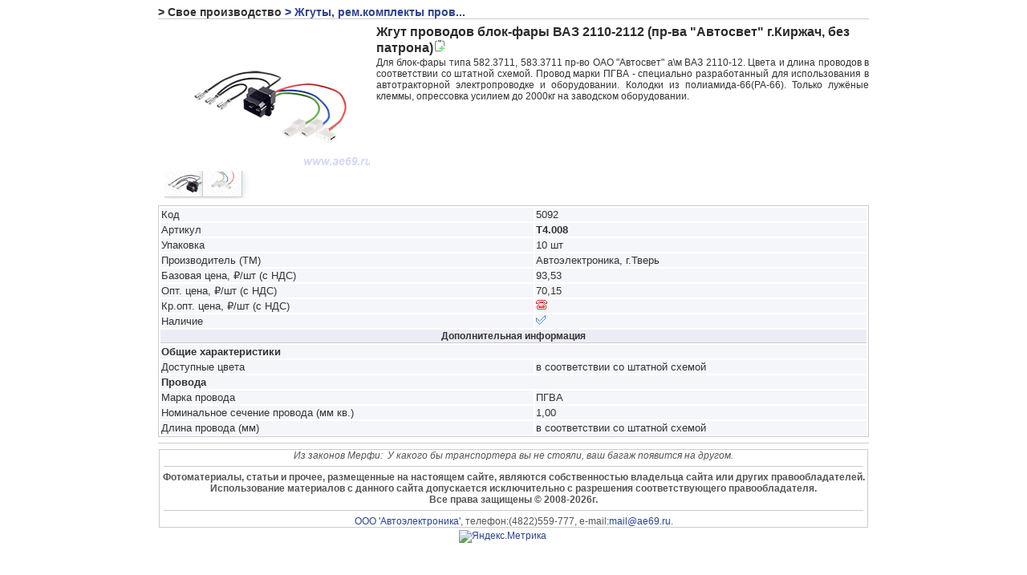

--- FILE ---
content_type: text/html; charset=utf-8
request_url: http://www.ae69.ru/front/ware_show.php?id=1289
body_size: 3810
content:

<!DOCTYPE HTML>
<html xmlns='http://www.w3.org/1999/xhtml' xml:lang='ru-ru' lang='ru-ru'>


<head><title>Жгут проводов блок-фары ВАЗ 2110-2112 (пр-ва "Автосвет" г.Киржач, без патрона)</title>

<meta name='title' content='Официальный сайт Компания "Автоэлектроника"' />
<meta http-equiv='Content-Type' content='text/html; charset=UTF-8'/>

<meta name='viewport' content='width=device-width' />
<link rel='icon' type='image/png' href='/ico/ae_ico.png' />
<link rel='shortcut icon' type='image/x-icon' href='/ico/ae.ico' />
<link rel='icon' type='image/png' href='/ico/ae_ico_120.png' />
<meta name='description' content='Жгут проводов блок-фары ВАЗ 2110-2112 (пр-ва &#034;Автосвет&#034; г.Киржач, без патрона)  Компания &#034;Автоэлектроника&#034;' />
<meta name='keywords' content='Жгут проводов блок-фары ВАЗ 2110-2112 (пр-ва &#034;Автосвет&#034; г.Киржач, без патрона) ' />
<link rel='canonical' href='http://www.ae69.ru/front/ware_show.php?id=1289'/>

<script src='/lib/jquery/jquery-3.5.1.edt.min.js'></script>
<script src='/lib/colorbox/jquery.colorbox-min.js'></script>
<script defer src='/lib/jquery-ui/jquery-ui.min.js'></script>
<script defer src='/lib/chosen/chosen.jquery.min.js'></script>
<script defer src='/lib/mylib/mylib_08.js'></script>
<script defer src='/lib/mylib/ui_libs_01.js'></script>
<script defer src='/lib/script.js'></script>
<link rel='stylesheet'  href='/css/main_styles_11.css' type='text/css' media='screen'/>
<link rel='stylesheet' type='text/css' href='/lib/colorbox/colorbox.css'>
<link rel='stylesheet' href='/lib/jquery-ui/jquery-ui.min.css'/>
<link rel='stylesheet' href='/lib/chosen/chosen.min.css'/>
<base target='_self'>
<script>
window.HTMLRel = '/';
$(document).ready(function() {
    siteInit();
    colorbox_init();
    ui_init();
});
</script>
</head>
<body><script>
$('body').on('contextmenu',false);
$(document).on('keydown',function(e) {
    if(e.keyCode == 123) {
        return false;
    }
    if(e.ctrlKey && e.keyCode === 67) { //Ctrl-C
        var tmp = $('<textarea>'); 
        $('body').append(tmp);
        tmp.val('Копирование информации с сайта не разрешено!').select(); // Вставляем в поле данные и выделяем
        document.execCommand('copy'); // Копируем данные в буфер
        tmp.remove(); // Удаляем временную переменную
        return false;
    }
    if(e.ctrlKey && e.keyCode == 'U'.charCodeAt(0)) {
        return false;
    }
});
</script>
<div id='zoom_panel' style='z-index:999;display:none;position:absolute;'><img src='/pictures/pic_4x1.png' alt='[]'/></div><div class='container_width_limit'><div class='form_show'><span class='folder_path_text' title='Свое производство'> &#062; Свое производство</span><a href='/front/ware.php?onglet=1&by_folder=1&folder_id=76&unroll=-73-74-'><span class='folder_path_text' title='Открыть раздел товаров Жгуты, рем.комплекты проводки'> &#062; Жгуты, рем.комплекты пров...</span></a></div>
    <div itemscope itemtype='https://schema.org/Product'>
    <meta itemprop='sku' content='5092'>
    <div class='form_show'>
        <div style='margin:8px;float:left;display:inline-block;'><a class='colorbox_1289 disabled' href='/files/_docs/9563438.jpg' title='Фото 1' data-group_id='1289'><img itemprop='image' src='/files/_docs/6355081.jpg' alt='Жгут проводов блок-фары ВАЗ 2110-2112 (пр-ва &#034;Автосвет&#034; г.Киржач, без патрона) ' title='Жгут проводов блок-фары ВАЗ 2110-2112 (пр-ва &quot;Автосвет&quot; г.Киржач, без патрона)'></a>
<ul class='cb_mini_bar'><li><a class='colorbox_1289 disabled' href='/files/_docs/8202682.jpg' title='Фото 2' data-group_id='1289'><img class='cb_mini lazy' data-src='/files/_docs/8202682.jpg' src='/pictures/cb_mini.png' alt='Жгут проводов блок-фары ВАЗ 2110-2112 (пр-ва &#034;Автосвет&#034; г.Киржач, без патрона)'>
</a>
</li><li><a class='colorbox_1289 disabled' href='/files/_docs/5744005.jpg' title='Фото 3' data-group_id='1289'><img class='cb_mini lazy' data-src='/files/_docs/5744005.jpg' src='/pictures/cb_mini.png' alt='Жгут проводов блок-фары ВАЗ 2110-2112 (пр-ва &#034;Автосвет&#034; г.Киржач, без патрона)'>
</a>
</li></ul></div>
        
        <div itemprop='name'>
            <h1 id='1289' class='form_show_head_text' data-copy_val='Жгут проводов блок-фары ВАЗ 2110-2112 (пр-ва "Автосвет" г.Киржач, без патрона)'>Жгут проводов блок-фары ВАЗ 2110-2112 (пр-ва "Автосвет" г.Киржач, без патрона)<img src='/pictures/16x16/copy.png' alt='c' title='Скопировать наименование'
onclick="copyText($('#1289').data('copy_val'));return false;"/></h1>
        </div>
        <div itemprop='description' class='form_show_description'>Для блок-фары типа 582.3711, 583.3711 пр-во ОАО &#034;Автосвет&#034; а&#092;м ВАЗ 2110-12. Цвета и длина проводов в соответствии со штатной схемой. Провод марки ПГВА - специально разработанный для использования в автотракторной электропроводке и оборудовании. Колодки из полиамида-66(PA-66). Только лужёные клеммы, опрессовка усилием до 2000кг на заводском оборудовании.</div>
        <div style='clear: both;'></div>

		<table class='form_show_attr'><tbody>

	<tr><td>Код</td>
	<td>5092</td></tr>
	<tr><td>Артикул</td>
	<td><div itemprop='model'><strong>Т4.008</strong></div></td></tr>
	<tr><td>Упаковка</td>
	<td>10&nbsp;шт</td></tr>
	<tr><td>Производитель (ТМ)</td>
	<td><div itemprop='brand'>Автоэлектроника, г.Тверь</div></td></tr>
	<tr><td>Базовая цена, ₽/шт (с НДС)</td>
	<td>
	93,53</td></tr>
		<tr><td>Опт. цена, ₽/шт (с НДС)</td>
		<td>
    <div itemprop='offers' itemscope itemtype='https://schema.org/Offer'>
        <div>70,15</div>
        <meta itemprop='price' content='70.15'>
        <meta itemprop='priceCurrency' content='RUB'>
        <link itemprop='availability' href='https://schema.org/InStock'>
        <meta itemprop='url' content='/front/ware.php?onglet=1&by_folder=1&folder_id=76&unroll=-73-74-' />
    </div>
</td></tr>
		<tr><td>Кр.опт. цена, ₽/шт (с НДС)</td>
		<td><img src='/pictures/phone.png' alt='Звоните, обсудим...' title='Звоните, обсудим...'/></td></tr>
	<tr><td>Наличие</td>
	<td><img src='/pictures/available_yes.png' alt='Да' title='В наличии'/></td></tr><tr><th colspan='2'>Дополнительная информация</th></tr>
			<tr><td colspan='2' style='font-weight: bold;'>Общие характеристики</td></tr>
				
					<tr><td>Доступные цвета</td>
					<td>в соответствии со штатной схемой</td></tr>
					
			<tr><td colspan='2' style='font-weight: bold;'>Провода</td></tr>
				
					<tr><td>Марка провода</td>
					<td>ПГВА</td></tr>
					
					<tr><td>Номинальное сечение провода (мм кв.)</td>
					<td>1,00</td></tr>
					
					<tr><td>Длина провода (мм)</td>
					<td>в соответствии со штатной схемой</td></tr>
					
		</tbody></table>
	</div>
</div><div class='footer_container'><span style='font-family:Verdana,sans-serif;font-style:italic;'>Из законов Мерфи:&nbsp; У какого бы транспортера вы не стояли, ваш багаж появится на другом.</span><hr><strong>Фотоматериалы, статьи и прочее, размещенные на настоящем сайте, являются собственностью владельца сайта или других правообладателей. Использование материалов с данного сайта допускается исключительно с разрешения соответствующего правообладателя.<br>Все права защищены © 2008-2026г.</strong><hr><a href='http://www.ae69.ru'>ООО 'Автоэлектроника'</a>, телефон:(4822)559-777, e-mail:<a href='mailto:mail@ae69.ru'>mail@ae69.ru</a>.</div>
<div style='width: 136px; margin: 0 auto;'>
<!-- Yandex.Metrika informer -->
<a href='https://metrika.yandex.ru/stat/?id=43926829&amp;from=informer'
target='_blank' rel='nofollow'><img src='https://informer.yandex.ru/informer/43926829/3_1_FFFFFFFF_EFEFEFFF_0_pageviews'
style='width:88px; height:31px; border:0;' alt='Яндекс.Метрика' title='Яндекс.Метрика: данные за сегодня (просмотры, визиты и уникальные посетители)' class='ym-advanced-informer' data-cid='43926829' data-lang='ru' /></a>
<!-- /Yandex.Metrika informer -->

<!-- Yandex.Metrika counter -->
<script type='text/javascript' >
   (function(m,e,t,r,i,k,a){m[i]=m[i]||function(){(m[i].a=m[i].a||[]).push(arguments)};
   m[i].l=1*new Date();k=e.createElement(t),a=e.getElementsByTagName(t)[0],k.async=1,k.src=r,a.parentNode.insertBefore(k,a)})
   (window, document, 'script', 'https://mc.yandex.ru/metrika/tag.js', 'ym');

   ym(43926829, 'init', {
        clickmap:false,
        trackLinks:false,
        accurateTrackBounce:false
   });
</script>
<noscript><div><img src='https://mc.yandex.ru/watch/43926829' style='position:absolute; left:-9999px;' alt='' /></div></noscript>
<!-- /Yandex.Metrika counter -->
</div></div>
<script>
function colorbox_init() {

$('.colorbox_1289').removeClass('disabled');
$('.colorbox_1289').colorbox({
	rel: '1289',
	current: 'Фото {current} из {total}',
	opacity: 0.40,
	onOpen: function(){
        wareClick($(this).data('group_id'));
//         console.log($(this).data('group_id'));
    }
});

}

</script>

</body></html>


--- FILE ---
content_type: text/css
request_url: http://www.ae69.ru/css/main_styles_11.css
body_size: 4701
content:
/*
 main_styles.css 0001 2008-01-31
 main_styles.css 0002 2009-02-17
 main_styles.css 0003 2009-06-22
 main_styles.css 0004 2009-09-22
 main_styles.css 0005 2011-10-20
 main_styles.css 0006 2012-04-05
 main_styles.css 0007 2022-10-14
-------------------------------------------------------------------------
 A7rdt
 Copyright (C) 2008 by the AVM

 email:alex.preksum@gmail.com
 --------------------------------------------------------------------------
 This file is part of A7rdt
 --------------------------------------------------------------------------
*/

/* стилевые таблицы */

body {
	padding: 0;
	margin: 0;
	font-family: Helvetica, Arial, "Trebuchet MS", Tahoma, sans-serif;
	font-size : 12px;
/* 	background-color : #ffffff; */
	color: #333333;
/*	overflow-y: hidden; */
/* 	background: url('/n.gif') no-repeat; */
	background-attachment: fixed;
/*     для корректного растягивания блоков */
/*     min-width: 950px; */
}

img {
	border: 0;
}

h1 {
	margin: 2px;
    padding: 0;
	text-align: left;
	font-size : 22px;
	font-weight: 600;
}

/* миниатюры для colorbox */
.cb_mini {
/*     border: 1px solid #cccccc; */
/*     box-shadow: 0 0 0 2px #cccccc, 0 0 11px blue; */
    box-shadow: 0 0 0 1px #cccccc, 0 0 12px #bfd0d5;
    width: 48px;
}
ul.cb_mini_bar {
	list-style-type: none;
	margin: 0;
	padding: 0;
/* 	max-height: 24px; */
	overflow: hidden;
}

ul.cb_mini_bar li {
/* 	background:  url("../pictures/bg_localmenu.png") repeat-x; */
/* 	background-position: left top; */
	border: 0px;
/*	border-right: 1px solid #cccccc; */
	float: left;
/* 	height: 24px; */
	margin: 0;
	/*padding-left: 7px;
	padding-right: 7px;
	line-height: 24px;*/
}

/* список ранее просмотренных товаров */
ul.vw_mini_bar {
	margin: 0;
	padding: 0;
	overflow: hidden;
}

ul.vw_mini_bar li {
/* 	float: top; */
    list-style-type: none;
    white-space: nowrap;
    padding-left: 3px;
    padding-bottom: 3px;
/*     vertical-align: bottom; */
/*     background: Green; */
/*     border-bottom: solid 1px #cccccc;; */
}

ul.vw_mini_bar li a {
	font-family: Helvetica, Arial, "Trebuchet MS", Tahoma, sans-serif;
	font-size: 12px;
	color: #2b4293;
	font-weight: 500;
	text-decoration: none;
}

.fig {
	display: block; /* Блочный элемент (для старых браузеров) */
	text-align: center; /* Выравнивание по центру */
	font-style: italic; /* Курсивное начертание */
	margin-top: 0; /* Отступ сверху */
	margin-bottom: 5px; /* Отступ снизу */
	color: #666; /* Цвет подрисуночной подписи */
}

small {
	font-family: verdana;
	font-size: 10px;
	text-decoration: underline;
}

b{
	font-weight: bold;
}

.center {
	text-align: center;
}


/* #################################### */
/* ###### links ###### */
/* #################################### */

a, a:link {
	font-family: Helvetica, Arial, "Trebuchet MS", Tahoma, sans-serif;
/* 	font-size: 12px; */
	color: #2b4293;
/* 	font-weight: 500; */
	text-decoration: none;
}

/*
a:visited   {
font-weight: bold;
text-decoration: none;
color : #009966;
}
*/

a:hover {
	color: #1b3283;
}

a[disabled=disabled], a.disabled {
    color: gray;
    cursor: default;
    pointer-events: none;
}

hr {
	border-top-width: 1px;
	border-bottom-width: 0px;
	border-style: solid;
	border-color: #cccccc;
	margin-left: 5px;
	margin-right: 5px;
}

div {
	text-align: left;
}

p {
	font-size : 12px;
}

option {
	border:1px solid #f5f5f5;
	background-color:#ffffff;}

.submit { text-align:center;}

select {
	font-size : 12px;
	border: 1px solid #e0e2ef;
	z-index: 10;
}

textarea, input {
	background-color:#fafafa;
	border: 1px solid #888888;
	font-size: 11px;
}

input.submit, input.submit_warn {
	font-size: 11px;
	border: 1px solid #888888;
	cursor:pointer;
	background-color: #eae0c2;
	}

input.submit:hover {
	border: 1px inset #888888;
	background-color: #f1e9d0;
	}

input.submit_warn:hover {
	border: 1px inset #888888;
	background-color: #ff8a00;
	}

.button {
	border: 1px solid #888888;
	background-color: #eae0c2;
	cursor:pointer;
	}

.button:hover {
	border: 1px inset #888888;
	background-color: #f1e9d0;
	}


/* #################################### */
/* ###### table ###### */
/* #################################### */
table {
	empty-cells: show;
}

th { }


td { }


/* #################################### */
/* ###### new styles ###### */
/* #################################### */
/* дерево разделов товаров */
.ware_tree_container {
    width: 360px;
    border-right: 1px solid #cccccc;
    padding-right:5px;
    overflow:hidden;
}

@media (max-width:414px) {
    /* дерево разделов товаров */
    .ware_tree_container {
        width: 160px;
        border-right: 1px solid #cccccc;
        padding-right: 5px;
        overflow: hidden;
    }
}
@media (min-width:415px) and (max-width:768px) {
    /* дерево разделов товаров */
    .ware_tree_container {
        width: 260px;
        border-right: 1px solid #cccccc;
        padding-right: 5px;
        overflow: hidden;
    }
    .tree_node span {
        font-size: 14px;
    }
}
@media (min-width:769px) and (max-width:992px){
    /* дерево разделов товаров */
    .ware_tree_container {
        width: 360px;
        border-right: 1px solid #cccccc;
        padding-right: 5px;
        overflow: hidden;
    }
    .tree_node span {
        font-size: 14px;
    }
}
@media (min-width:993px) {
    /* дерево разделов товаров */
    .ware_tree_container {
        width: 360px;
        border-right: 1px solid #cccccc;
        padding-right:5px;
        overflow:hidden;
    }
}




/* #################################### */
/* ###### form ###### */
/* #################################### */

form {
	font-size: 12px;
	margin:0;
/* 	margin-bottom:0; */
	padding:0;

}


/* #########################№№№№№№№№№########### */
/* ###### tooltip - всплывающие подсказки ###### */
/* ################################№№№№№№№№№#### */
.tooltip {
	border: 1px solid #cccccc;
    background-color: black;
    position: absolute;
    z-index: 5000;
    top: 0;
    left: 0; /*задаем начальную позицию*/
    max-width: 220px; /*произвольная ширина подсказки не больше 220px*/
    margin: 0;
    padding: 0; /*это важная штука, поверте*/
    display: none; /*и скрываем, она же должна появляться*/}
/*настройки для тега внутри tooltip'а*/
.tooltip div {
    margin: 0;
    padding: 2px 5px;
    font-family: Helvetica, Arial, "Trebuchet MS", Tahoma, sans-serif;
    font-size: 12px;
    font-weight: bolder;
    line-height: 1.08em;
    color: white; /*цвет текста*/
}

/* блок login */
.login_container {
	border: 1px solid #cccccc;
	margin-left: auto;
	margin-right: auto;
	margin-top: 100px;
	margin-bottom: 7px;
	padding: 10px;
	width: 400px;
}

.login {
	border: 0;
	margin: 0;
	padding: 0;
	width: 100%;
}

.login th {
	margin-left: 5px;
	text-align: left;
	font-size : 22px;
	color: #333333;
	white-space: nowrap;
}

.login td {
	border: 1px solid #cccccc;
}

/* таблица внутри */
.login_in {
	border: 0;
	margin: auto;
	padding: 5px;
	width: 90%;
}

.login_in td {
	border: 0;
	padding: 5px;
	text-align: left;
	font-size : 12px;
	white-space: nowrap;
}


/* блок заголовка */
.heading_container {
	border: 1px solid #cccccc;
	margin: 7px auto;
	padding: 0;
	width: 98%;
   	min-width: 98%;
	position: relative;
}

.heading {
	border: 0;
	margin: 0;
	padding: 0;
	width: 100%;
}

.heading th, .heading_h1 {
/* 	margin-left: 5px 0 0 0; */
	margin: 0;
    padding: 0;
	text-align: left;
	font-size : 18px;
	color: #333333;
	white-space: nowrap;
}

.heading td {
	border: 1px solid #cccccc;
	margin-left: 5px;
	padding-left: 5px;
	text-align: left;
	font-size : 12px;
/* 	white-space: nowrap; */
/* 	height: 0%; */
/* 	vertical-align: middle; */
}


.status_container {
	border: 0;
/* 	border: 1px solid #cccccc; */
	margin-left: auto;
	margin-right: auto;
	margin-top: 0;
	margin-bottom: 7px;
	padding: 0;
	width: 98%;
}

.status_container td {
	border: 1px solid #cccccc;
	margin: 0;
	padding-left: 5px;
	text-align: left;
	font-size : 12px;
}

.footer_container {
	border: 1px solid #cccccc;
	margin-left: auto;
	margin-right: auto;
	margin-bottom: 3px;
	padding: 0;
	width: 98%;
	text-align: center;
	font-size: 12px;
	color: #555555;
}

.footer_container a {
/* 	font-size: 12px; */
}

/* элемент панели инструментов списка */
.status_line {
	border-left: 1px solid #cccccc;
	float: left;
	padding-top: 2px;
	padding-left: 5px;
	padding-right: 5px;
	height: 100%;
	background-color: #eae0c2;
}

.viewed_wares_button {
	padding-top: 2px;
	padding-left: 5px;
	padding-right: 5px;
    cursor: pointer;
    display: none;
}

.help_button {
	position: absolute;
	right: 1%;
	top: 8px;
	width: 32px;
	height: 14px;
	vertical-align: top;
	border-bottom: 1px solid #cccccc;
	border-left: 1px solid #cccccc;
	text-align: center;
}

.help_button:hover {
	background-color: #f9ef7b;
}

.help_button a {
	padding: 2px;
	font-size : 14px;
	font-weight: bold;
}

.help_container {
	margin: 7px;
	padding: 7px;
	border: 1px solid #cccccc;
	background-color: #f9f8df;
	text-align: justify;
	font-size : 12px;
}

/* блок сообщения */
.message_container {
	border: 1px solid #cccccc;
	margin-left: auto;
	margin-right: auto;
	margin-top: 17px;
	margin-bottom: 17px;
	padding: 0;
	width: 400px;
}

.message_container td {
	border: 0;
	margin: 0;
	padding: 0;
}

.message {
	border: 0;
	margin: 0;
	padding: 0;
	width: 100%;
}

.message th {
	margin-left: 5px;
	text-align: left;
	font-size : 18px;
	color: #333333;
	white-space: nowrap;
}

.message td {
	border: 1px solid #cccccc;
	margin-left: 5px;
	padding-left: 5px;
	padding-right: 5px;
	text-align: left;
	font-size : 14px;
	height: 100%;
}

/* блок шкалы прогресс-бара */
.progress_bar {
	border: 0;
	background:  url("../pictures/progress.png") repeat-x;
	margin: 0;
	padding: 0;
	height: 14px;
}


.about_container {
	border: 0;
	margin-left: auto;
	margin-right: auto;
	margin-top: 7px;
	margin-bottom: 7px;
	padding: 0;
	width: 98%;
}

.about {
	border: 0;
	margin: 0;
	padding: 0;
	width: 100%;
}

.about th {
	margin-left: 5px;
	text-align: left;
	font-size : 18px;
	color: #333333;
	white-space: nowrap;
}

/*
.about td {
	border: 1px solid #cccccc;
	margin: 5px;
	padding: 15px;
	text-align: justify;
	font-size : 12px;
	vertical-align: middle;
} */

.news_item {
	border-bottom: 1px solid #cccccc;
	margin: 0;
	margin-bottom: 10px;
	padding: 0;
	padding-bottom: 2px;
	text-align: justify;
/* 	font-size : 14px; */
}

.descr_ver {
        border: 2px solid #165207;
        background-color: #2ed901;
        font-size : 12px;
        padding-left: 5px;
        padding-right: 5px;
        display: -moz-inline-stack; /* ← Firefox 2 backwards compatibility */
        display: inline-block;
}

.files_item {
	border: 0;
	font-size : 11px;
}

.files_item a {
	font-size : 13px;
}

/* блок таблицы ссылок редактирования сайта */
.site_admin {
	border: 0;
	margin-left: auto;
	margin-right: auto;
	width: 500px;
}

.site_admin td {
	padding-left: 5px;
	vertical-align: middle;
}

.site_admin a {
	font-size: 13px;
	vertical-align: middle;
	text-align: left;
	color: #2b4293;
}

.gallery_wrapper {
/* 	border: 1px solid #cccccc; */
	border: 0;
	display: table;
	vertical-align: top;
	position: relative;
	margin: 7px auto;
	width: 98%;
	font-size: 12px;
}
.gallery_wrapper tr {
	border: 1px solid #cccccc;
	margin: 7px auto;
	padding: 7px;
}
.gallery_wrapper td {
	border-bottom: 1px solid #cccccc;
	display: table-cell;
	vertical-align: top;
	height: 100%;
        top: 0;
}

.bar_wrapper {
/* 	border: 1px solid #cccccc; */
	border: 0;
	display: table;
	vertical-align: top;
	position: relative;
	margin: 7px auto;
	width: 98%;
	font-size: 12px;
	border-spacing: 9px 1px; /* Расстояние между ячейками */
}
.bar_wrapper tr {
/*	margin: 7px auto;
	padding: 7px;*/
}
.bar_wrapper td {
	display: table-cell;
	vertical-align: top;
	height: 100%;
        top: 0;
	padding-right: 7px;
}
td.bar_br {
/* 	background-color: #f3f3f8; */
	border-bottom: 1px solid #cccccc;
	padding-bottom: 7px;
}
.gallery_wrapper td p, .bar_wrapper td p {
	font-size: 12px;
	margin-top: 0.5em; /* Отступ сверху */
	margin-bottom: 0.5em; /* Отступ снизу */
}

.ware_bar {
    list-style-type: none;
    border: 0;
    margin: 0;
    padding: 0;
/*     display: inline-block table; */
	display: inline-block;
    vertical-align: top;
}
.ware_bar:before, .ware_bar:after {
    content: " ";
	display: table;
}
.ware_bar:after {
    clear: both;
}
.ware_bar li {
	display: inline;
   	border: 0;
    float: left;
    margin: 0;
    padding-left: 7px;
    padding-right: 7px;
}

/* ---------------------------------------------- */
/* блок таблицы списка*/
.form_list {
	border: 1px solid #cccccc;
	margin-left: auto;
	margin-right: auto;
	margin-bottom: 15px;
	width: 98%;
	font-size: 12px;
}

.form_list th {
	font-weight: bold;
	letter-spacing: -0.02em;
	background-color: #ececf6;
	text-align: center;
}

.form_list tr {
	background-color: #f5f6fa;
}

.form_list tr:hover {
	background-color: #eae0c2;
}

.form_list td {
	border-top: 1px solid #cccccc;
	font-size: 13px;
	letter-spacing: -0.03em;
	text-align: center;
}

.form_list a {
/* 	font-size: 12px; */
	color: #2b4293;
}

/* ---------------------------------------------- */
/* блок таблицы редактирования */
.form_edit {
	border: 1px solid #cccccc;
	width: 650px;
	margin-left: auto;
	margin-right: auto;
	-moz-border-radius:8px;
	-webkit-border-radius:8px;
	border-radius:8px;
}

.form_edit th {
	font-size : 12px;
	font-weight: bold;
	background-color: #ececf6;
	text-align: center;
	border-bottom: 1px solid #cccccc;
}

.form_edit tr {
	background-color: #f5f6fa;
}

.form_edit td {
	font-size: 13px;
	border: 0;
}

.form_edit a {
	font-size: 13px;
	color: #2b4293;
	font-weight: 500;
}

/* ограничение по ширине */
.container_width_limit {
	width: 900px;
    margin-left: auto;
	margin-right: auto;
}

/* ---------------------------------------------- */
/* блок показа информации о товаре */
.form_show {
	border-bottom: 1px solid #cccccc;
/*	margin-left: auto;
	margin-right: auto;
	margin-bottom: 7px;*/
	margin: 7px;
/* 	padding: 8px; */
/* 	padding: 8px; */
/*	width: 100%;*/
/* 	width: auto; */
/*	min-width: 200px;*/
/* 	overflow: hidden; */
}

.form_show_head_text {
	font-size: 16px;
	color: #2b2b2b;
	font-weight: 800;
}

.form_show_description {
/*	padding-left: 8px;
	padding-right: 18px;*/
	text-align: justify;
}

/* заголовок - название товара */
.form_show_ware_name {
	font-size: 1.2em;
	font-weight: 800;
	margin: 0;
}

/* блок таблицы показа информации о товаре - атрибутов */
.form_show_attr {
	background-color: #ffffff;
	border: 1px solid #cccccc;
	margin-left: auto;
	margin-right: auto;
	margin-bottom: 7px;
	width: 100%;
	clear: both;
/* 	min-width: 200px; */
}

.form_show_attr th {
	font-size : 12px;
	font-weight: bold;
	background-color: #ececf6;
	text-align: center;
	border-bottom: 1px solid #cccccc;
}

.form_show_attr tr {
	background-color: #f5f6fa;
}

.form_show_attr td {
	font-size: 13px;
	text-align: left;
}

.form_show a {
/*	font-size: 13px;*/
	color: #2b4293;
/*	font-weight: 500;*/
}

.folder_path_text {
	font-size: 14px;
	font-weight: 600;
}

.folder_path_text a {
	font-family: Helvetica, Arial, "Trebuchet MS", Tahoma, sans-serif;
	font-size: 14px;
	color: #2b4293;
	font-weight: 600;
	text-decoration: none;
}

/* #################################### */
/* style main menu */
/* #################################### */
.mmenu_container {
	background: url("../pictures/bg_mmenu.png") repeat-x;
	background-position: bottom;
	border: 0;
	position: fixed;
	top: 0;
	left: 0;
	width: 100%;
	height: 72px;
	padding: 0;
	margin: 0;
	z-index: 100;
/*	position: absolute;*/
	top: expression(eval(document.body.scrollTop) + "px");
}

.mmenu_bg_picture {
	border: 0;
	position: absolute;
	top: 0;
	left: 0;
	height: 72px;
	padding: 0;
	margin: 0;
}

.mmenu_ae_picture {
	border: 0;
	position: absolute;
	top: 18px;
	left: 20px;
	padding: 0;
	margin: 0;
}

/* блок заголовка */
.mmenu_frame {
	border: 1px solid #cccccc;
	height: 58px;
	margin: 6px;
}

.mmenu_ae {
	border: 0;
	position: absolute;
	top: 14px;
	left: 140px;
	padding: 0;
	margin: 0;
	font-family: Verdana,Arial,Helvetica,sans-serif;
	font-size: 20px;
	font-style: italic;
	font-weight: 500;
	color: #557399;
}

.mmenu_ae2001 {
	border: 0;
	position: absolute;
	top: 35px;
	left: 260px;
	padding: 0;
	margin: 0;
	font-family: Verdana,Arial,Helvetica,sans-serif;
	font-size: 10px;
	font-style: italic;
	font-weight: 200;
	color: #557399;
}

.mmenu_contact {
	border: 0;
	position: absolute;
	top: 9px;
	right: 12px;
	padding: 0;
	margin: 0;
	font-family: Verdana,Arial,Helvetica,sans-serif;
	font-size: 10px;
	font-style: italic;
	font-weight: 300;
	color: #333333;
}

.mmenu_bar {
/*	border: 1px solid #cccccc; */
	float: right;
	padding: 0px;
	margin-top: 40px;
}

ul#mmenu {
	list-style-type: none;
	margin: 0;
	padding: 0;
}

ul#mmenu li {
/* 	background:  url("../pictures/bg_mmenu.png") repeat-x; */
/* 	background-position: left top; */
	border: 0px;
	border-right: 1px solid #cccccc;
	float: left;
	height: 18px;
	margin: 0;
	padding-left: 3px;
	padding-right: 3px;
}

#mmenu a {
	text-decoration: none;
	padding-bottom: 5px;
	display: block;
	font-size: 18px;
	font-weight: 300;
	font-family:  Verdana,Arial,Helvetica,sans-serif;
	color: #375782;
}

ul#mmenu li:hover {
	background-color: #eae0c2;
}

/* #################################### */
/* style main container */
/* #################################### */
.main_container {
	background: url("../pictures/bg_folders.png") repeat-x;
	background-position: top;
/* 	background-attachment: fixed; */
	margin-top: 72px;
	padding-top: 1px;
/*     display: inline-block; */
/*	height: 100%;
	overflow: auto;	*/
/*	position: relative;
	top: 0;
	left: 0;*/
	width: 100%;
/*	padding: 0;
	margin: 0;*/
}


/* #################################### */
/* style onglet */
/* #################################### */
#bar_onglets {
	width:850px;
	margin-left: auto;
	margin-right: auto;
	margin-bottom:0;
	padding-bottom:0;
}

#bar_onglets_navigate {
	margin-left: 3px;
/* 	margin-right: 2000px; */
	margin-top: 5px;
	margin-bottom: 0;
	padding-bottom: 0;
	border-bottom: 1px solid #cccccc;
/* 	width: 2000px; */
	min-width: 130px;
}

#bar_onglets_form_edit {
	width: 644px;
	margin-left: auto;
	margin-right: auto;
	margin-top: 20px;
	margin-bottom: 0;
	padding-bottom: 0;
}

ul#onglet {
	list-style-type: none;
	padding-bottom: 24px;
	margin: 0;
	padding-left:0;
	white-space: nowrap;
}

ul#onglet li {
	float: left;
	height: 21px;
	background-color: #f4f5fa;
	margin: 0;
	border: 1px ridge #6a7085;
	background: url("../pictures/bg_onglet_unsel.png") repeat-x;
	background-position: bottom;
}

ul#onglet li.sel {
	border-bottom: 0;
	background-color: #f4f5fa;
	background: url("../pictures/bg_onglet_sel.png") repeat-x;
	background-position: top;
}

ul#onglet li.sel a {
	color: #333333;
	font-weight: bold;
}

#onglet a {
	float: left;
	display: block;
	color: #555;
	text-decoration: none;
	padding: 3px;
	font-size: 12px;
	font-family:  Verdana,Arial,Helvetica,sans-serif;
	font-weight: 500;
}

#onglet a:hover {
	color : #2b4293;
}


/* #################################### */
/* style list_with_navigate */
/* #################################### */
.list_with_navigate {
	width: 100%;
	padding: 0;
	margin: 0;
	table-layout: fixed;
}

.list_with_navigate td {
	vertical-align: top;
}


/* #################################### */
/* style tree_node */
/* #################################### */
.tree_node {
/*     white-space: nowrap; */
    overflow: hidden;
}

.tree_node:hover {
	background-color: #fff5f0;
}

.tree_node_sel {
	background-color: #9dd2fd;
}

.tree_node span {
/*     white-space: nowrap; */
    font-size : 12px;
    text-align: left;
    font-weight: 300;
    font-family:  Verdana,Arial,Helvetica,sans-serif;
/*	font-str: condensed; */
    text-decoration: none;
    letter-spacing: -0.03em;
    color: #222222;
}


/* #################################### */
/* DEBUG */
/* #################################### */
#debug {
	border: 1px solid #cccccc;
	font-family:  Verdana,Arial,Helvetica,sans-serif;
	font-size: 11px;
	text-align: left;
	background-color:#e0f0f0;
	margin: 5px;
	padding: 3px;
}


--- FILE ---
content_type: application/javascript
request_url: http://www.ae69.ru/lib/mylib/mylib_08.js
body_size: 2841
content:
// mylib.js 2018-07-23
// mylib.js 2020-02-06 определение устройства клиента - мобильное или нет - разные обработчики для пиктограмм
//
// js lib

function siteInit() {
    viewedWaresButtonInit(); //инициализация кнопки просмотренных товаров
    //определяем с какой платформы зашел клиент (мобильная или нет) (самый простой способ)
    //глобальная переменная
    window.isMobileDevice = (screen.width<=760);
    //таймер блока показа пиктограммы
    var zoomPanelTimerId;
    //оформление полей
    $('.chosen').chosen(
        {search_contains: true}
    );
    //подключаем календарь
    $('.datepicker').datepicker({
        //beforeShow: function(input){
            //$(input).css('background-color','#ff9');
            //$(input).dialog('widget').css({'z-index':'99900'});
        //},
        //dateFormat: 'yy-mm-dd',
        dateFormat: 'dd-mm-yy',
        buttonImage: '".$HTMLRel."pictures/calendar.png',
        showOn: 'button',
        buttonImageOnly: true,
        closeText: 'Готово', // Display text for close link
        prevText: 'Предыдущий', // Display text for previous month link
        nextText: 'Последующий', // Display text for next month link
        currentText: 'Сегодня', // Display text for current month link
        monthNames: ['Январь','Февраль','Март','Апрель','Май','Июнь','Июль','Август', 'Сентябрь','Октябрь','Ноябрь','Декабрь'], // Names of months for drop-down and formatting
        dayNamesMin: ['Вс','Пн','Вт','Ср','Чт','Пт','Сб'], // Column headings for days starting at Sunday
        //altField: $('.datepicker:even').prev(),
        //altFormat: 'd-mm-yy'
        //showButtonPanel: true,
        firstDay: 1 //первый день - понедельник
    });
    //для пиктограмм навешивем обработчики событий в зависимости мобильное устройство или нет
    if (isMobileDevice) { //мобильное
        //создаем элемент для показа подсказки (пока не видим по CSS)
        $('<div class="tooltip"></div>').appendTo('body');
        //навешиваем событие на касание пиктограммы
        $('.pictogram').click(function(e){
            zoomPanelOn(this,e);
            $('.pictogram').trigger('mouseover');
            if (zoomPanelTimerId!=undefined) {
                clearTimeout(zoomPanelTimerId); //сбрасываем старый таймер
            }
            //устанавливаем таймер
            zoomPanelTimerId = setTimeout(function () {
                zoomPanelOff();
            }, 3000); // время в мс
        });
    } else { //не мобильное
        $('.pictogram').mouseenter(function(e){
            zoomPanelOn(this,e);
        });
        $('#zoom_panel').children('img').mouseleave(function(){
            zoomPanelOff();
        });
    }

 
// console.log((/android|applewebkit|webos|iphone|ipad|ipod|blackberry|iemobile|opera mini/i.test(navigator.userAgent.toLowerCase())));
// console.log(navigator.userAgent.toLowerCase());
// console.log(isMobileDevice);
// console.log(screen.width);

    //отложенная загрузка изображений с классом lazy
//     var lazyloadImages = document.querySelectorAll("img.lazy");    
//     lazyloadImages.forEach(function(img) {
//         img.src = img.dataset.src;
//         img.classList.remove('lazy');
//     });
    //отложенная загрузка изображений с классом lazy
    $('img.lazy').each(function() {
        this.src = $(this).data('src');
        $(this).removeClass('lazy');
    });

}



// function zoomPanelOn(obj, event) {
//     //$(obj).
//     //alert($(obj).attr('src'));
//     console.log(event.pageX + ' <> ' + event.pageY);
//     var zpanel = $('#zoom_panel');
//     zpanel.show();
//     //zpanel.offset({top:(+event.pageY - 10),left:(+event.pageX - 10)});
//     var obj_pos = $(obj).offset();
//     //68x52 full size pictogram
//     zpanel.offset({top:(+obj_pos.top - 13),left:(+obj_pos.left - 17)});
//     zpanel.children('img').attr('src',$(obj).attr('src'));
//     //$(obj).clone().appendTo($(zpanel));
//    //$('#poleGame img').remove();
//     
//     //zpanel.show();
//     os = zpanel.offset();
//     console.log(os.left + '<>' + os.top);
// }

function zoomPanelOn(obj,e) {
    var zpanel = $('#zoom_panel');
    zpanel.show();
    var obj_pos = $(obj).offset();
    //68x52 full size pictogram
    zpanel.offset({top:(+obj_pos.top - 13),left:(+obj_pos.left - 17)});
    var img = zpanel.children('img');
    img.attr('src',$(obj).attr('src'));
    img.attr('title',$(obj).attr('title'));
    //console.log($(obj).attr('title'));
    if (isMobileDevice) { //мобильное
        //подсказка
        $('div.tooltip').html('<div>' + $(obj).attr('title') + '</div>').css('opacity', '0.7').show().offset({top:(+obj_pos.top + 40),left:(+obj_pos.left - 17)});
    }
}

function zoomPanelOff() {
    $('#zoom_panel').hide();
    if (isMobileDevice) { //мобильное
        $('div.tooltip').hide();
    }
}

//по событию просмотра товара
function wareClick(ware_id) {
    //передаем на сервер по ajax ware_id
    var options = new Array();
    options.push({name:'action',value:'ware_click'});
    options.push({name:'ware_id',value:ware_id});
    $.get(window.HTMLRel + 'ajax/viewed_wares_ajax.php',options,function(result){
        if (result == '_OK_') { //успешно
            viewedWaresButtonInit();
        } else {
            console.log(result);
        }
    },'text');
}

//инициализация кнопки вызова списка просмотренных товаров
function viewedWaresButtonInit() {
    var btn = $('.viewed_wares_button');
    //проверяем включена кнопка или нет
    if (btn.is(':visible')) { //уже включена
        return true;
    }
    //передаем на сервер по ajax запрос - не пуст ли список
    var options = new Array();
    options.push({name:'action',value:'check_list'});
    $.get(window.HTMLRel + 'ajax/viewed_wares_ajax.php',options,function(result){
        if (result == '_OK_') { //успешно
            //включаем кнопку
            btn.show();
            //устанавливаем обработчик клика
            btn.click(function(){viewedWaresShow();});
//             btn.click(function(){console.log(result);});
        } else {
            console.log(result);
        }
    },'text');
}

//показ списка просмотренных товаров
function viewedWaresShow() {
    //передаем на сервер по ajax запрос - получить список
    var options = new Array();
    options.push({name:'action',value:'get_list'});
//     ui_alert('Функция в разработке...');
    ui_ajaxWin(window.HTMLRel + 'ajax/viewed_wares_ajax.php',options,'Ранее просмотренные товары',true,true,'#d2d2d2',true);
    
//     $.get(window.HTMLRel + 'ajax/viewed_wares_ajax.php',options,function(result){
//         if (result == '_OK_') { //успешно
// 
//         } else {
//             console.log(result);
//             ui_alert('Функция в разработке...');
//         }
//     },'text');
}

//копирование текста в буфер обмена
function copyText(copy_text) {
    var tmp = $('<textarea>'); 
    $('body').append(tmp);
//     console.log(copy_text);
    tmp.val(copy_text).select(); // Вставляем в поле данные и выделяем
    document.execCommand('copy'); // Копируем данные в буфер
    tmp.remove(); // Удаляем временную переменную
    return false;
}
